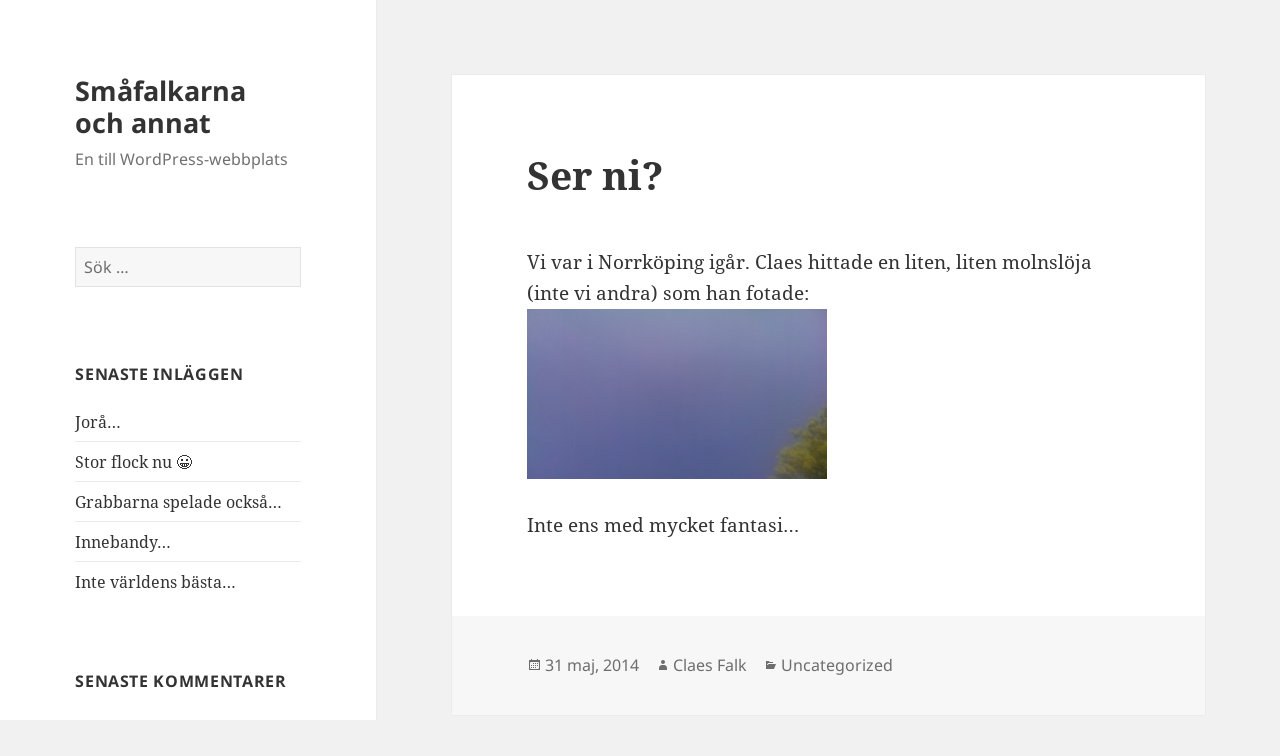

--- FILE ---
content_type: text/html; charset=UTF-8
request_url: https://smafalkarna.seesoo.se/2014/05/31/ser-ni/
body_size: 10871
content:
<!DOCTYPE html>
<html lang="sv-SE" class="no-js">
<head>
	<meta charset="UTF-8">
	<meta name="viewport" content="width=device-width, initial-scale=1.0">
	<link rel="profile" href="https://gmpg.org/xfn/11">
	<link rel="pingback" href="https://smafalkarna.seesoo.se/xmlrpc.php">
	<script>
(function(html){html.className = html.className.replace(/\bno-js\b/,'js')})(document.documentElement);
//# sourceURL=twentyfifteen_javascript_detection
</script>
<title>Ser ni? &#8211; Småfalkarna och annat</title>
<meta name='robots' content='max-image-preview:large' />
<link rel='dns-prefetch' href='//secure.gravatar.com' />
<link rel='dns-prefetch' href='//stats.wp.com' />
<link rel='dns-prefetch' href='//v0.wordpress.com' />
<link rel='preconnect' href='//c0.wp.com' />
<link rel="alternate" type="application/rss+xml" title="Småfalkarna och annat &raquo; Webbflöde" href="https://smafalkarna.seesoo.se/feed/" />
<link rel="alternate" type="application/rss+xml" title="Småfalkarna och annat &raquo; Kommentarsflöde" href="https://smafalkarna.seesoo.se/comments/feed/" />
<link rel="alternate" type="application/rss+xml" title="Småfalkarna och annat &raquo; Kommentarsflöde för Ser ni?" href="https://smafalkarna.seesoo.se/2014/05/31/ser-ni/feed/" />
<link rel="alternate" title="oEmbed (JSON)" type="application/json+oembed" href="https://smafalkarna.seesoo.se/wp-json/oembed/1.0/embed?url=https%3A%2F%2Fsmafalkarna.seesoo.se%2F2014%2F05%2F31%2Fser-ni%2F" />
<link rel="alternate" title="oEmbed (XML)" type="text/xml+oembed" href="https://smafalkarna.seesoo.se/wp-json/oembed/1.0/embed?url=https%3A%2F%2Fsmafalkarna.seesoo.se%2F2014%2F05%2F31%2Fser-ni%2F&#038;format=xml" />
<style id='wp-img-auto-sizes-contain-inline-css'>
img:is([sizes=auto i],[sizes^="auto," i]){contain-intrinsic-size:3000px 1500px}
/*# sourceURL=wp-img-auto-sizes-contain-inline-css */
</style>
<link rel='stylesheet' id='twentyfifteen-jetpack-css' href='https://c0.wp.com/p/jetpack/15.4/modules/theme-tools/compat/twentyfifteen.css' media='all' />
<style id='wp-emoji-styles-inline-css'>

	img.wp-smiley, img.emoji {
		display: inline !important;
		border: none !important;
		box-shadow: none !important;
		height: 1em !important;
		width: 1em !important;
		margin: 0 0.07em !important;
		vertical-align: -0.1em !important;
		background: none !important;
		padding: 0 !important;
	}
/*# sourceURL=wp-emoji-styles-inline-css */
</style>
<style id='wp-block-library-inline-css'>
:root{--wp-block-synced-color:#7a00df;--wp-block-synced-color--rgb:122,0,223;--wp-bound-block-color:var(--wp-block-synced-color);--wp-editor-canvas-background:#ddd;--wp-admin-theme-color:#007cba;--wp-admin-theme-color--rgb:0,124,186;--wp-admin-theme-color-darker-10:#006ba1;--wp-admin-theme-color-darker-10--rgb:0,107,160.5;--wp-admin-theme-color-darker-20:#005a87;--wp-admin-theme-color-darker-20--rgb:0,90,135;--wp-admin-border-width-focus:2px}@media (min-resolution:192dpi){:root{--wp-admin-border-width-focus:1.5px}}.wp-element-button{cursor:pointer}:root .has-very-light-gray-background-color{background-color:#eee}:root .has-very-dark-gray-background-color{background-color:#313131}:root .has-very-light-gray-color{color:#eee}:root .has-very-dark-gray-color{color:#313131}:root .has-vivid-green-cyan-to-vivid-cyan-blue-gradient-background{background:linear-gradient(135deg,#00d084,#0693e3)}:root .has-purple-crush-gradient-background{background:linear-gradient(135deg,#34e2e4,#4721fb 50%,#ab1dfe)}:root .has-hazy-dawn-gradient-background{background:linear-gradient(135deg,#faaca8,#dad0ec)}:root .has-subdued-olive-gradient-background{background:linear-gradient(135deg,#fafae1,#67a671)}:root .has-atomic-cream-gradient-background{background:linear-gradient(135deg,#fdd79a,#004a59)}:root .has-nightshade-gradient-background{background:linear-gradient(135deg,#330968,#31cdcf)}:root .has-midnight-gradient-background{background:linear-gradient(135deg,#020381,#2874fc)}:root{--wp--preset--font-size--normal:16px;--wp--preset--font-size--huge:42px}.has-regular-font-size{font-size:1em}.has-larger-font-size{font-size:2.625em}.has-normal-font-size{font-size:var(--wp--preset--font-size--normal)}.has-huge-font-size{font-size:var(--wp--preset--font-size--huge)}.has-text-align-center{text-align:center}.has-text-align-left{text-align:left}.has-text-align-right{text-align:right}.has-fit-text{white-space:nowrap!important}#end-resizable-editor-section{display:none}.aligncenter{clear:both}.items-justified-left{justify-content:flex-start}.items-justified-center{justify-content:center}.items-justified-right{justify-content:flex-end}.items-justified-space-between{justify-content:space-between}.screen-reader-text{border:0;clip-path:inset(50%);height:1px;margin:-1px;overflow:hidden;padding:0;position:absolute;width:1px;word-wrap:normal!important}.screen-reader-text:focus{background-color:#ddd;clip-path:none;color:#444;display:block;font-size:1em;height:auto;left:5px;line-height:normal;padding:15px 23px 14px;text-decoration:none;top:5px;width:auto;z-index:100000}html :where(.has-border-color){border-style:solid}html :where([style*=border-top-color]){border-top-style:solid}html :where([style*=border-right-color]){border-right-style:solid}html :where([style*=border-bottom-color]){border-bottom-style:solid}html :where([style*=border-left-color]){border-left-style:solid}html :where([style*=border-width]){border-style:solid}html :where([style*=border-top-width]){border-top-style:solid}html :where([style*=border-right-width]){border-right-style:solid}html :where([style*=border-bottom-width]){border-bottom-style:solid}html :where([style*=border-left-width]){border-left-style:solid}html :where(img[class*=wp-image-]){height:auto;max-width:100%}:where(figure){margin:0 0 1em}html :where(.is-position-sticky){--wp-admin--admin-bar--position-offset:var(--wp-admin--admin-bar--height,0px)}@media screen and (max-width:600px){html :where(.is-position-sticky){--wp-admin--admin-bar--position-offset:0px}}

/*# sourceURL=wp-block-library-inline-css */
</style><style id='global-styles-inline-css'>
:root{--wp--preset--aspect-ratio--square: 1;--wp--preset--aspect-ratio--4-3: 4/3;--wp--preset--aspect-ratio--3-4: 3/4;--wp--preset--aspect-ratio--3-2: 3/2;--wp--preset--aspect-ratio--2-3: 2/3;--wp--preset--aspect-ratio--16-9: 16/9;--wp--preset--aspect-ratio--9-16: 9/16;--wp--preset--color--black: #000000;--wp--preset--color--cyan-bluish-gray: #abb8c3;--wp--preset--color--white: #fff;--wp--preset--color--pale-pink: #f78da7;--wp--preset--color--vivid-red: #cf2e2e;--wp--preset--color--luminous-vivid-orange: #ff6900;--wp--preset--color--luminous-vivid-amber: #fcb900;--wp--preset--color--light-green-cyan: #7bdcb5;--wp--preset--color--vivid-green-cyan: #00d084;--wp--preset--color--pale-cyan-blue: #8ed1fc;--wp--preset--color--vivid-cyan-blue: #0693e3;--wp--preset--color--vivid-purple: #9b51e0;--wp--preset--color--dark-gray: #111;--wp--preset--color--light-gray: #f1f1f1;--wp--preset--color--yellow: #f4ca16;--wp--preset--color--dark-brown: #352712;--wp--preset--color--medium-pink: #e53b51;--wp--preset--color--light-pink: #ffe5d1;--wp--preset--color--dark-purple: #2e2256;--wp--preset--color--purple: #674970;--wp--preset--color--blue-gray: #22313f;--wp--preset--color--bright-blue: #55c3dc;--wp--preset--color--light-blue: #e9f2f9;--wp--preset--gradient--vivid-cyan-blue-to-vivid-purple: linear-gradient(135deg,rgb(6,147,227) 0%,rgb(155,81,224) 100%);--wp--preset--gradient--light-green-cyan-to-vivid-green-cyan: linear-gradient(135deg,rgb(122,220,180) 0%,rgb(0,208,130) 100%);--wp--preset--gradient--luminous-vivid-amber-to-luminous-vivid-orange: linear-gradient(135deg,rgb(252,185,0) 0%,rgb(255,105,0) 100%);--wp--preset--gradient--luminous-vivid-orange-to-vivid-red: linear-gradient(135deg,rgb(255,105,0) 0%,rgb(207,46,46) 100%);--wp--preset--gradient--very-light-gray-to-cyan-bluish-gray: linear-gradient(135deg,rgb(238,238,238) 0%,rgb(169,184,195) 100%);--wp--preset--gradient--cool-to-warm-spectrum: linear-gradient(135deg,rgb(74,234,220) 0%,rgb(151,120,209) 20%,rgb(207,42,186) 40%,rgb(238,44,130) 60%,rgb(251,105,98) 80%,rgb(254,248,76) 100%);--wp--preset--gradient--blush-light-purple: linear-gradient(135deg,rgb(255,206,236) 0%,rgb(152,150,240) 100%);--wp--preset--gradient--blush-bordeaux: linear-gradient(135deg,rgb(254,205,165) 0%,rgb(254,45,45) 50%,rgb(107,0,62) 100%);--wp--preset--gradient--luminous-dusk: linear-gradient(135deg,rgb(255,203,112) 0%,rgb(199,81,192) 50%,rgb(65,88,208) 100%);--wp--preset--gradient--pale-ocean: linear-gradient(135deg,rgb(255,245,203) 0%,rgb(182,227,212) 50%,rgb(51,167,181) 100%);--wp--preset--gradient--electric-grass: linear-gradient(135deg,rgb(202,248,128) 0%,rgb(113,206,126) 100%);--wp--preset--gradient--midnight: linear-gradient(135deg,rgb(2,3,129) 0%,rgb(40,116,252) 100%);--wp--preset--gradient--dark-gray-gradient-gradient: linear-gradient(90deg, rgba(17,17,17,1) 0%, rgba(42,42,42,1) 100%);--wp--preset--gradient--light-gray-gradient: linear-gradient(90deg, rgba(241,241,241,1) 0%, rgba(215,215,215,1) 100%);--wp--preset--gradient--white-gradient: linear-gradient(90deg, rgba(255,255,255,1) 0%, rgba(230,230,230,1) 100%);--wp--preset--gradient--yellow-gradient: linear-gradient(90deg, rgba(244,202,22,1) 0%, rgba(205,168,10,1) 100%);--wp--preset--gradient--dark-brown-gradient: linear-gradient(90deg, rgba(53,39,18,1) 0%, rgba(91,67,31,1) 100%);--wp--preset--gradient--medium-pink-gradient: linear-gradient(90deg, rgba(229,59,81,1) 0%, rgba(209,28,51,1) 100%);--wp--preset--gradient--light-pink-gradient: linear-gradient(90deg, rgba(255,229,209,1) 0%, rgba(255,200,158,1) 100%);--wp--preset--gradient--dark-purple-gradient: linear-gradient(90deg, rgba(46,34,86,1) 0%, rgba(66,48,123,1) 100%);--wp--preset--gradient--purple-gradient: linear-gradient(90deg, rgba(103,73,112,1) 0%, rgba(131,93,143,1) 100%);--wp--preset--gradient--blue-gray-gradient: linear-gradient(90deg, rgba(34,49,63,1) 0%, rgba(52,75,96,1) 100%);--wp--preset--gradient--bright-blue-gradient: linear-gradient(90deg, rgba(85,195,220,1) 0%, rgba(43,180,211,1) 100%);--wp--preset--gradient--light-blue-gradient: linear-gradient(90deg, rgba(233,242,249,1) 0%, rgba(193,218,238,1) 100%);--wp--preset--font-size--small: 13px;--wp--preset--font-size--medium: 20px;--wp--preset--font-size--large: 36px;--wp--preset--font-size--x-large: 42px;--wp--preset--spacing--20: 0.44rem;--wp--preset--spacing--30: 0.67rem;--wp--preset--spacing--40: 1rem;--wp--preset--spacing--50: 1.5rem;--wp--preset--spacing--60: 2.25rem;--wp--preset--spacing--70: 3.38rem;--wp--preset--spacing--80: 5.06rem;--wp--preset--shadow--natural: 6px 6px 9px rgba(0, 0, 0, 0.2);--wp--preset--shadow--deep: 12px 12px 50px rgba(0, 0, 0, 0.4);--wp--preset--shadow--sharp: 6px 6px 0px rgba(0, 0, 0, 0.2);--wp--preset--shadow--outlined: 6px 6px 0px -3px rgb(255, 255, 255), 6px 6px rgb(0, 0, 0);--wp--preset--shadow--crisp: 6px 6px 0px rgb(0, 0, 0);}:where(.is-layout-flex){gap: 0.5em;}:where(.is-layout-grid){gap: 0.5em;}body .is-layout-flex{display: flex;}.is-layout-flex{flex-wrap: wrap;align-items: center;}.is-layout-flex > :is(*, div){margin: 0;}body .is-layout-grid{display: grid;}.is-layout-grid > :is(*, div){margin: 0;}:where(.wp-block-columns.is-layout-flex){gap: 2em;}:where(.wp-block-columns.is-layout-grid){gap: 2em;}:where(.wp-block-post-template.is-layout-flex){gap: 1.25em;}:where(.wp-block-post-template.is-layout-grid){gap: 1.25em;}.has-black-color{color: var(--wp--preset--color--black) !important;}.has-cyan-bluish-gray-color{color: var(--wp--preset--color--cyan-bluish-gray) !important;}.has-white-color{color: var(--wp--preset--color--white) !important;}.has-pale-pink-color{color: var(--wp--preset--color--pale-pink) !important;}.has-vivid-red-color{color: var(--wp--preset--color--vivid-red) !important;}.has-luminous-vivid-orange-color{color: var(--wp--preset--color--luminous-vivid-orange) !important;}.has-luminous-vivid-amber-color{color: var(--wp--preset--color--luminous-vivid-amber) !important;}.has-light-green-cyan-color{color: var(--wp--preset--color--light-green-cyan) !important;}.has-vivid-green-cyan-color{color: var(--wp--preset--color--vivid-green-cyan) !important;}.has-pale-cyan-blue-color{color: var(--wp--preset--color--pale-cyan-blue) !important;}.has-vivid-cyan-blue-color{color: var(--wp--preset--color--vivid-cyan-blue) !important;}.has-vivid-purple-color{color: var(--wp--preset--color--vivid-purple) !important;}.has-black-background-color{background-color: var(--wp--preset--color--black) !important;}.has-cyan-bluish-gray-background-color{background-color: var(--wp--preset--color--cyan-bluish-gray) !important;}.has-white-background-color{background-color: var(--wp--preset--color--white) !important;}.has-pale-pink-background-color{background-color: var(--wp--preset--color--pale-pink) !important;}.has-vivid-red-background-color{background-color: var(--wp--preset--color--vivid-red) !important;}.has-luminous-vivid-orange-background-color{background-color: var(--wp--preset--color--luminous-vivid-orange) !important;}.has-luminous-vivid-amber-background-color{background-color: var(--wp--preset--color--luminous-vivid-amber) !important;}.has-light-green-cyan-background-color{background-color: var(--wp--preset--color--light-green-cyan) !important;}.has-vivid-green-cyan-background-color{background-color: var(--wp--preset--color--vivid-green-cyan) !important;}.has-pale-cyan-blue-background-color{background-color: var(--wp--preset--color--pale-cyan-blue) !important;}.has-vivid-cyan-blue-background-color{background-color: var(--wp--preset--color--vivid-cyan-blue) !important;}.has-vivid-purple-background-color{background-color: var(--wp--preset--color--vivid-purple) !important;}.has-black-border-color{border-color: var(--wp--preset--color--black) !important;}.has-cyan-bluish-gray-border-color{border-color: var(--wp--preset--color--cyan-bluish-gray) !important;}.has-white-border-color{border-color: var(--wp--preset--color--white) !important;}.has-pale-pink-border-color{border-color: var(--wp--preset--color--pale-pink) !important;}.has-vivid-red-border-color{border-color: var(--wp--preset--color--vivid-red) !important;}.has-luminous-vivid-orange-border-color{border-color: var(--wp--preset--color--luminous-vivid-orange) !important;}.has-luminous-vivid-amber-border-color{border-color: var(--wp--preset--color--luminous-vivid-amber) !important;}.has-light-green-cyan-border-color{border-color: var(--wp--preset--color--light-green-cyan) !important;}.has-vivid-green-cyan-border-color{border-color: var(--wp--preset--color--vivid-green-cyan) !important;}.has-pale-cyan-blue-border-color{border-color: var(--wp--preset--color--pale-cyan-blue) !important;}.has-vivid-cyan-blue-border-color{border-color: var(--wp--preset--color--vivid-cyan-blue) !important;}.has-vivid-purple-border-color{border-color: var(--wp--preset--color--vivid-purple) !important;}.has-vivid-cyan-blue-to-vivid-purple-gradient-background{background: var(--wp--preset--gradient--vivid-cyan-blue-to-vivid-purple) !important;}.has-light-green-cyan-to-vivid-green-cyan-gradient-background{background: var(--wp--preset--gradient--light-green-cyan-to-vivid-green-cyan) !important;}.has-luminous-vivid-amber-to-luminous-vivid-orange-gradient-background{background: var(--wp--preset--gradient--luminous-vivid-amber-to-luminous-vivid-orange) !important;}.has-luminous-vivid-orange-to-vivid-red-gradient-background{background: var(--wp--preset--gradient--luminous-vivid-orange-to-vivid-red) !important;}.has-very-light-gray-to-cyan-bluish-gray-gradient-background{background: var(--wp--preset--gradient--very-light-gray-to-cyan-bluish-gray) !important;}.has-cool-to-warm-spectrum-gradient-background{background: var(--wp--preset--gradient--cool-to-warm-spectrum) !important;}.has-blush-light-purple-gradient-background{background: var(--wp--preset--gradient--blush-light-purple) !important;}.has-blush-bordeaux-gradient-background{background: var(--wp--preset--gradient--blush-bordeaux) !important;}.has-luminous-dusk-gradient-background{background: var(--wp--preset--gradient--luminous-dusk) !important;}.has-pale-ocean-gradient-background{background: var(--wp--preset--gradient--pale-ocean) !important;}.has-electric-grass-gradient-background{background: var(--wp--preset--gradient--electric-grass) !important;}.has-midnight-gradient-background{background: var(--wp--preset--gradient--midnight) !important;}.has-small-font-size{font-size: var(--wp--preset--font-size--small) !important;}.has-medium-font-size{font-size: var(--wp--preset--font-size--medium) !important;}.has-large-font-size{font-size: var(--wp--preset--font-size--large) !important;}.has-x-large-font-size{font-size: var(--wp--preset--font-size--x-large) !important;}
/*# sourceURL=global-styles-inline-css */
</style>

<style id='classic-theme-styles-inline-css'>
/*! This file is auto-generated */
.wp-block-button__link{color:#fff;background-color:#32373c;border-radius:9999px;box-shadow:none;text-decoration:none;padding:calc(.667em + 2px) calc(1.333em + 2px);font-size:1.125em}.wp-block-file__button{background:#32373c;color:#fff;text-decoration:none}
/*# sourceURL=/wp-includes/css/classic-themes.min.css */
</style>
<link rel='stylesheet' id='twentyfifteen-fonts-css' href='https://smafalkarna.seesoo.se/wp-content/themes/twentyfifteen/assets/fonts/noto-sans-plus-noto-serif-plus-inconsolata.css?ver=20230328' media='all' />
<link rel='stylesheet' id='genericons-css' href='https://c0.wp.com/p/jetpack/15.4/_inc/genericons/genericons/genericons.css' media='all' />
<link rel='stylesheet' id='twentyfifteen-style-css' href='https://smafalkarna.seesoo.se/wp-content/themes/twentyfifteen/style.css?ver=20251202' media='all' />
<link rel='stylesheet' id='twentyfifteen-block-style-css' href='https://smafalkarna.seesoo.se/wp-content/themes/twentyfifteen/css/blocks.css?ver=20240715' media='all' />
<script src="https://c0.wp.com/c/6.9/wp-includes/js/jquery/jquery.min.js" id="jquery-core-js"></script>
<script src="https://c0.wp.com/c/6.9/wp-includes/js/jquery/jquery-migrate.min.js" id="jquery-migrate-js"></script>
<script id="twentyfifteen-script-js-extra">
var screenReaderText = {"expand":"\u003Cspan class=\"screen-reader-text\"\u003Eexpandera undermeny\u003C/span\u003E","collapse":"\u003Cspan class=\"screen-reader-text\"\u003Eminimera undermeny\u003C/span\u003E"};
//# sourceURL=twentyfifteen-script-js-extra
</script>
<script src="https://smafalkarna.seesoo.se/wp-content/themes/twentyfifteen/js/functions.js?ver=20250729" id="twentyfifteen-script-js" defer data-wp-strategy="defer"></script>
<link rel="https://api.w.org/" href="https://smafalkarna.seesoo.se/wp-json/" /><link rel="alternate" title="JSON" type="application/json" href="https://smafalkarna.seesoo.se/wp-json/wp/v2/posts/1750" /><link rel="EditURI" type="application/rsd+xml" title="RSD" href="https://smafalkarna.seesoo.se/xmlrpc.php?rsd" />
<meta name="generator" content="WordPress 6.9" />
<link rel="canonical" href="https://smafalkarna.seesoo.se/2014/05/31/ser-ni/" />
<link rel='shortlink' href='https://wp.me/p9tbIy-se' />
<style>[class*=" icon-oc-"],[class^=icon-oc-]{speak:none;font-style:normal;font-weight:400;font-variant:normal;text-transform:none;line-height:1;-webkit-font-smoothing:antialiased;-moz-osx-font-smoothing:grayscale}.icon-oc-one-com-white-32px-fill:before{content:"901"}.icon-oc-one-com:before{content:"900"}#one-com-icon,.toplevel_page_onecom-wp .wp-menu-image{speak:none;display:flex;align-items:center;justify-content:center;text-transform:none;line-height:1;-webkit-font-smoothing:antialiased;-moz-osx-font-smoothing:grayscale}.onecom-wp-admin-bar-item>a,.toplevel_page_onecom-wp>.wp-menu-name{font-size:16px;font-weight:400;line-height:1}.toplevel_page_onecom-wp>.wp-menu-name img{width:69px;height:9px;}.wp-submenu-wrap.wp-submenu>.wp-submenu-head>img{width:88px;height:auto}.onecom-wp-admin-bar-item>a img{height:7px!important}.onecom-wp-admin-bar-item>a img,.toplevel_page_onecom-wp>.wp-menu-name img{opacity:.8}.onecom-wp-admin-bar-item.hover>a img,.toplevel_page_onecom-wp.wp-has-current-submenu>.wp-menu-name img,li.opensub>a.toplevel_page_onecom-wp>.wp-menu-name img{opacity:1}#one-com-icon:before,.onecom-wp-admin-bar-item>a:before,.toplevel_page_onecom-wp>.wp-menu-image:before{content:'';position:static!important;background-color:rgba(240,245,250,.4);border-radius:102px;width:18px;height:18px;padding:0!important}.onecom-wp-admin-bar-item>a:before{width:14px;height:14px}.onecom-wp-admin-bar-item.hover>a:before,.toplevel_page_onecom-wp.opensub>a>.wp-menu-image:before,.toplevel_page_onecom-wp.wp-has-current-submenu>.wp-menu-image:before{background-color:#76b82a}.onecom-wp-admin-bar-item>a{display:inline-flex!important;align-items:center;justify-content:center}#one-com-logo-wrapper{font-size:4em}#one-com-icon{vertical-align:middle}.imagify-welcome{display:none !important;}</style>	<style>img#wpstats{display:none}</style>
		<style>.recentcomments a{display:inline !important;padding:0 !important;margin:0 !important;}</style>
<!-- Jetpack Open Graph Tags -->
<meta property="og:type" content="article" />
<meta property="og:title" content="Ser ni?" />
<meta property="og:url" content="https://smafalkarna.seesoo.se/2014/05/31/ser-ni/" />
<meta property="og:description" content="Vi var i Norrköping igår. Claes hittade en liten, liten molnslöja (inte vi andra) som han fotade: Inte ens med mycket fantasi&#8230;" />
<meta property="article:published_time" content="2014-05-31T11:01:11+00:00" />
<meta property="article:modified_time" content="2014-05-31T11:01:11+00:00" />
<meta property="og:site_name" content="Småfalkarna och annat" />
<meta property="og:image" content="http://smafalkarna.files.wordpress.com/2014/05/img-2014-05-29-15-19-30.jpg" />
<meta property="og:image:secure_url" content="https://smafalkarna.files.wordpress.com/2014/05/img-2014-05-29-15-19-30.jpg" />
<meta property="og:image:width" content="300" />
<meta property="og:image:height" content="169" />
<meta property="og:image:alt" content="IMG 2014-05-29 15.19.30" />
<meta property="og:locale" content="sv_SE" />
<meta name="twitter:text:title" content="Ser ni?" />
<meta name="twitter:image" content="http://smafalkarna.files.wordpress.com/2014/05/img-2014-05-29-15-19-30.jpg?w=640" />
<meta name="twitter:image:alt" content="IMG 2014-05-29 15.19.30" />
<meta name="twitter:card" content="summary_large_image" />

<!-- End Jetpack Open Graph Tags -->
<link rel="icon" href="https://smafalkarna.seesoo.se/wp-content/uploads/2015/11/cropped-img_2465-32x32.jpg" sizes="32x32" />
<link rel="icon" href="https://smafalkarna.seesoo.se/wp-content/uploads/2015/11/cropped-img_2465-192x192.jpg" sizes="192x192" />
<link rel="apple-touch-icon" href="https://smafalkarna.seesoo.se/wp-content/uploads/2015/11/cropped-img_2465-180x180.jpg" />
<meta name="msapplication-TileImage" content="https://smafalkarna.seesoo.se/wp-content/uploads/2015/11/cropped-img_2465-270x270.jpg" />
</head>

<body class="wp-singular post-template-default single single-post postid-1750 single-format-standard wp-embed-responsive wp-theme-twentyfifteen">
<div id="page" class="hfeed site">
	<a class="skip-link screen-reader-text" href="#content">
		Hoppa till innehåll	</a>

	<div id="sidebar" class="sidebar">
		<header id="masthead" class="site-header">
			<div class="site-branding">
									<p class="site-title"><a href="https://smafalkarna.seesoo.se/" rel="home" >Småfalkarna och annat</a></p>
										<p class="site-description">En till WordPress-webbplats</p>
				
				<button class="secondary-toggle">Meny och widgets</button>
			</div><!-- .site-branding -->
		</header><!-- .site-header -->

			<div id="secondary" class="secondary">

		
		
					<div id="widget-area" class="widget-area" role="complementary">
				<aside id="search-2" class="widget widget_search"><form role="search" method="get" class="search-form" action="https://smafalkarna.seesoo.se/">
				<label>
					<span class="screen-reader-text">Sök efter:</span>
					<input type="search" class="search-field" placeholder="Sök …" value="" name="s" />
				</label>
				<input type="submit" class="search-submit screen-reader-text" value="Sök" />
			</form></aside>
		<aside id="recent-posts-2" class="widget widget_recent_entries">
		<h2 class="widget-title">Senaste inläggen</h2><nav aria-label="Senaste inläggen">
		<ul>
											<li>
					<a href="https://smafalkarna.seesoo.se/2026/01/14/jora/">Jorå…</a>
									</li>
											<li>
					<a href="https://smafalkarna.seesoo.se/2026/01/09/stor-flock-nu-%f0%9f%98%80/">Stor flock nu 😀</a>
									</li>
											<li>
					<a href="https://smafalkarna.seesoo.se/2026/01/09/grabbarna-spelade-ocksa/">Grabbarna spelade också…</a>
									</li>
											<li>
					<a href="https://smafalkarna.seesoo.se/2026/01/09/innebandy-10/">Innebandy…</a>
									</li>
											<li>
					<a href="https://smafalkarna.seesoo.se/2026/01/05/inte-varldens-basta/">Inte världens bästa…</a>
									</li>
					</ul>

		</nav></aside><aside id="recent-comments-2" class="widget widget_recent_comments"><h2 class="widget-title">Senaste kommentarer</h2><nav aria-label="Senaste kommentarer"><ul id="recentcomments"><li class="recentcomments"><span class="comment-author-link">Jaana Falk</span> om <a href="https://smafalkarna.seesoo.se/2025/05/30/hmmm-9/#comment-46764">Hmmm</a></li><li class="recentcomments"><span class="comment-author-link">Linda Jarnulf</span> om <a href="https://smafalkarna.seesoo.se/2025/05/30/hmmm-9/#comment-46751">Hmmm</a></li><li class="recentcomments"><span class="comment-author-link">Monika Moberg-Falk</span> om <a href="https://smafalkarna.seesoo.se/2025/05/28/jakttraningskurs/#comment-46749">Jaktträningskurs</a></li><li class="recentcomments"><span class="comment-author-link">Monika Moberg-Falk</span> om <a href="https://smafalkarna.seesoo.se/2025/05/25/snart-ar-det-dags/#comment-46746">Snart är det dags!</a></li><li class="recentcomments"><span class="comment-author-link">Linda Jarnulf</span> om <a href="https://smafalkarna.seesoo.se/2025/05/02/etablerad-i-a-laget/#comment-46720">Etablerad i A-laget….</a></li></ul></nav></aside><aside id="archives-2" class="widget widget_archive"><h2 class="widget-title">Arkiv</h2><nav aria-label="Arkiv">
			<ul>
					<li><a href='https://smafalkarna.seesoo.se/2026/01/'>januari 2026</a></li>
	<li><a href='https://smafalkarna.seesoo.se/2025/12/'>december 2025</a></li>
	<li><a href='https://smafalkarna.seesoo.se/2025/11/'>november 2025</a></li>
	<li><a href='https://smafalkarna.seesoo.se/2025/10/'>oktober 2025</a></li>
	<li><a href='https://smafalkarna.seesoo.se/2025/09/'>september 2025</a></li>
	<li><a href='https://smafalkarna.seesoo.se/2025/08/'>augusti 2025</a></li>
	<li><a href='https://smafalkarna.seesoo.se/2025/07/'>juli 2025</a></li>
	<li><a href='https://smafalkarna.seesoo.se/2025/06/'>juni 2025</a></li>
	<li><a href='https://smafalkarna.seesoo.se/2025/05/'>maj 2025</a></li>
	<li><a href='https://smafalkarna.seesoo.se/2025/04/'>april 2025</a></li>
	<li><a href='https://smafalkarna.seesoo.se/2025/03/'>mars 2025</a></li>
	<li><a href='https://smafalkarna.seesoo.se/2025/02/'>februari 2025</a></li>
	<li><a href='https://smafalkarna.seesoo.se/2025/01/'>januari 2025</a></li>
	<li><a href='https://smafalkarna.seesoo.se/2024/12/'>december 2024</a></li>
	<li><a href='https://smafalkarna.seesoo.se/2024/11/'>november 2024</a></li>
	<li><a href='https://smafalkarna.seesoo.se/2024/10/'>oktober 2024</a></li>
	<li><a href='https://smafalkarna.seesoo.se/2024/09/'>september 2024</a></li>
	<li><a href='https://smafalkarna.seesoo.se/2024/08/'>augusti 2024</a></li>
	<li><a href='https://smafalkarna.seesoo.se/2024/07/'>juli 2024</a></li>
	<li><a href='https://smafalkarna.seesoo.se/2024/06/'>juni 2024</a></li>
	<li><a href='https://smafalkarna.seesoo.se/2024/05/'>maj 2024</a></li>
	<li><a href='https://smafalkarna.seesoo.se/2024/04/'>april 2024</a></li>
	<li><a href='https://smafalkarna.seesoo.se/2024/03/'>mars 2024</a></li>
	<li><a href='https://smafalkarna.seesoo.se/2024/02/'>februari 2024</a></li>
	<li><a href='https://smafalkarna.seesoo.se/2024/01/'>januari 2024</a></li>
	<li><a href='https://smafalkarna.seesoo.se/2023/12/'>december 2023</a></li>
	<li><a href='https://smafalkarna.seesoo.se/2023/11/'>november 2023</a></li>
	<li><a href='https://smafalkarna.seesoo.se/2023/10/'>oktober 2023</a></li>
	<li><a href='https://smafalkarna.seesoo.se/2023/09/'>september 2023</a></li>
	<li><a href='https://smafalkarna.seesoo.se/2023/08/'>augusti 2023</a></li>
	<li><a href='https://smafalkarna.seesoo.se/2023/07/'>juli 2023</a></li>
	<li><a href='https://smafalkarna.seesoo.se/2023/06/'>juni 2023</a></li>
	<li><a href='https://smafalkarna.seesoo.se/2023/05/'>maj 2023</a></li>
	<li><a href='https://smafalkarna.seesoo.se/2023/04/'>april 2023</a></li>
	<li><a href='https://smafalkarna.seesoo.se/2023/03/'>mars 2023</a></li>
	<li><a href='https://smafalkarna.seesoo.se/2023/02/'>februari 2023</a></li>
	<li><a href='https://smafalkarna.seesoo.se/2023/01/'>januari 2023</a></li>
	<li><a href='https://smafalkarna.seesoo.se/2022/12/'>december 2022</a></li>
	<li><a href='https://smafalkarna.seesoo.se/2022/11/'>november 2022</a></li>
	<li><a href='https://smafalkarna.seesoo.se/2022/10/'>oktober 2022</a></li>
	<li><a href='https://smafalkarna.seesoo.se/2022/09/'>september 2022</a></li>
	<li><a href='https://smafalkarna.seesoo.se/2022/08/'>augusti 2022</a></li>
	<li><a href='https://smafalkarna.seesoo.se/2022/07/'>juli 2022</a></li>
	<li><a href='https://smafalkarna.seesoo.se/2022/06/'>juni 2022</a></li>
	<li><a href='https://smafalkarna.seesoo.se/2022/05/'>maj 2022</a></li>
	<li><a href='https://smafalkarna.seesoo.se/2022/04/'>april 2022</a></li>
	<li><a href='https://smafalkarna.seesoo.se/2022/03/'>mars 2022</a></li>
	<li><a href='https://smafalkarna.seesoo.se/2022/02/'>februari 2022</a></li>
	<li><a href='https://smafalkarna.seesoo.se/2021/11/'>november 2021</a></li>
	<li><a href='https://smafalkarna.seesoo.se/2021/10/'>oktober 2021</a></li>
	<li><a href='https://smafalkarna.seesoo.se/2021/09/'>september 2021</a></li>
	<li><a href='https://smafalkarna.seesoo.se/2021/08/'>augusti 2021</a></li>
	<li><a href='https://smafalkarna.seesoo.se/2021/07/'>juli 2021</a></li>
	<li><a href='https://smafalkarna.seesoo.se/2021/06/'>juni 2021</a></li>
	<li><a href='https://smafalkarna.seesoo.se/2021/05/'>maj 2021</a></li>
	<li><a href='https://smafalkarna.seesoo.se/2021/04/'>april 2021</a></li>
	<li><a href='https://smafalkarna.seesoo.se/2021/03/'>mars 2021</a></li>
	<li><a href='https://smafalkarna.seesoo.se/2021/02/'>februari 2021</a></li>
	<li><a href='https://smafalkarna.seesoo.se/2021/01/'>januari 2021</a></li>
	<li><a href='https://smafalkarna.seesoo.se/2020/12/'>december 2020</a></li>
	<li><a href='https://smafalkarna.seesoo.se/2020/11/'>november 2020</a></li>
	<li><a href='https://smafalkarna.seesoo.se/2020/10/'>oktober 2020</a></li>
	<li><a href='https://smafalkarna.seesoo.se/2020/09/'>september 2020</a></li>
	<li><a href='https://smafalkarna.seesoo.se/2020/08/'>augusti 2020</a></li>
	<li><a href='https://smafalkarna.seesoo.se/2020/07/'>juli 2020</a></li>
	<li><a href='https://smafalkarna.seesoo.se/2020/06/'>juni 2020</a></li>
	<li><a href='https://smafalkarna.seesoo.se/2020/05/'>maj 2020</a></li>
	<li><a href='https://smafalkarna.seesoo.se/2020/04/'>april 2020</a></li>
	<li><a href='https://smafalkarna.seesoo.se/2020/03/'>mars 2020</a></li>
	<li><a href='https://smafalkarna.seesoo.se/2020/02/'>februari 2020</a></li>
	<li><a href='https://smafalkarna.seesoo.se/2020/01/'>januari 2020</a></li>
	<li><a href='https://smafalkarna.seesoo.se/2019/12/'>december 2019</a></li>
	<li><a href='https://smafalkarna.seesoo.se/2019/11/'>november 2019</a></li>
	<li><a href='https://smafalkarna.seesoo.se/2019/10/'>oktober 2019</a></li>
	<li><a href='https://smafalkarna.seesoo.se/2019/09/'>september 2019</a></li>
	<li><a href='https://smafalkarna.seesoo.se/2019/08/'>augusti 2019</a></li>
	<li><a href='https://smafalkarna.seesoo.se/2019/07/'>juli 2019</a></li>
	<li><a href='https://smafalkarna.seesoo.se/2019/06/'>juni 2019</a></li>
	<li><a href='https://smafalkarna.seesoo.se/2019/05/'>maj 2019</a></li>
	<li><a href='https://smafalkarna.seesoo.se/2019/04/'>april 2019</a></li>
	<li><a href='https://smafalkarna.seesoo.se/2019/03/'>mars 2019</a></li>
	<li><a href='https://smafalkarna.seesoo.se/2019/02/'>februari 2019</a></li>
	<li><a href='https://smafalkarna.seesoo.se/2019/01/'>januari 2019</a></li>
	<li><a href='https://smafalkarna.seesoo.se/2018/12/'>december 2018</a></li>
	<li><a href='https://smafalkarna.seesoo.se/2018/11/'>november 2018</a></li>
	<li><a href='https://smafalkarna.seesoo.se/2018/10/'>oktober 2018</a></li>
	<li><a href='https://smafalkarna.seesoo.se/2018/09/'>september 2018</a></li>
	<li><a href='https://smafalkarna.seesoo.se/2018/08/'>augusti 2018</a></li>
	<li><a href='https://smafalkarna.seesoo.se/2018/07/'>juli 2018</a></li>
	<li><a href='https://smafalkarna.seesoo.se/2018/06/'>juni 2018</a></li>
	<li><a href='https://smafalkarna.seesoo.se/2018/05/'>maj 2018</a></li>
	<li><a href='https://smafalkarna.seesoo.se/2018/04/'>april 2018</a></li>
	<li><a href='https://smafalkarna.seesoo.se/2018/03/'>mars 2018</a></li>
	<li><a href='https://smafalkarna.seesoo.se/2018/02/'>februari 2018</a></li>
	<li><a href='https://smafalkarna.seesoo.se/2018/01/'>januari 2018</a></li>
	<li><a href='https://smafalkarna.seesoo.se/2017/12/'>december 2017</a></li>
	<li><a href='https://smafalkarna.seesoo.se/2017/11/'>november 2017</a></li>
	<li><a href='https://smafalkarna.seesoo.se/2017/10/'>oktober 2017</a></li>
	<li><a href='https://smafalkarna.seesoo.se/2017/09/'>september 2017</a></li>
	<li><a href='https://smafalkarna.seesoo.se/2017/08/'>augusti 2017</a></li>
	<li><a href='https://smafalkarna.seesoo.se/2017/07/'>juli 2017</a></li>
	<li><a href='https://smafalkarna.seesoo.se/2017/06/'>juni 2017</a></li>
	<li><a href='https://smafalkarna.seesoo.se/2017/05/'>maj 2017</a></li>
	<li><a href='https://smafalkarna.seesoo.se/2017/04/'>april 2017</a></li>
	<li><a href='https://smafalkarna.seesoo.se/2017/03/'>mars 2017</a></li>
	<li><a href='https://smafalkarna.seesoo.se/2017/02/'>februari 2017</a></li>
	<li><a href='https://smafalkarna.seesoo.se/2017/01/'>januari 2017</a></li>
	<li><a href='https://smafalkarna.seesoo.se/2016/12/'>december 2016</a></li>
	<li><a href='https://smafalkarna.seesoo.se/2016/11/'>november 2016</a></li>
	<li><a href='https://smafalkarna.seesoo.se/2016/10/'>oktober 2016</a></li>
	<li><a href='https://smafalkarna.seesoo.se/2016/09/'>september 2016</a></li>
	<li><a href='https://smafalkarna.seesoo.se/2016/08/'>augusti 2016</a></li>
	<li><a href='https://smafalkarna.seesoo.se/2016/07/'>juli 2016</a></li>
	<li><a href='https://smafalkarna.seesoo.se/2016/06/'>juni 2016</a></li>
	<li><a href='https://smafalkarna.seesoo.se/2016/05/'>maj 2016</a></li>
	<li><a href='https://smafalkarna.seesoo.se/2016/04/'>april 2016</a></li>
	<li><a href='https://smafalkarna.seesoo.se/2016/03/'>mars 2016</a></li>
	<li><a href='https://smafalkarna.seesoo.se/2016/02/'>februari 2016</a></li>
	<li><a href='https://smafalkarna.seesoo.se/2016/01/'>januari 2016</a></li>
	<li><a href='https://smafalkarna.seesoo.se/2015/12/'>december 2015</a></li>
	<li><a href='https://smafalkarna.seesoo.se/2015/11/'>november 2015</a></li>
	<li><a href='https://smafalkarna.seesoo.se/2015/10/'>oktober 2015</a></li>
	<li><a href='https://smafalkarna.seesoo.se/2015/09/'>september 2015</a></li>
	<li><a href='https://smafalkarna.seesoo.se/2015/08/'>augusti 2015</a></li>
	<li><a href='https://smafalkarna.seesoo.se/2015/07/'>juli 2015</a></li>
	<li><a href='https://smafalkarna.seesoo.se/2015/06/'>juni 2015</a></li>
	<li><a href='https://smafalkarna.seesoo.se/2015/05/'>maj 2015</a></li>
	<li><a href='https://smafalkarna.seesoo.se/2015/04/'>april 2015</a></li>
	<li><a href='https://smafalkarna.seesoo.se/2015/03/'>mars 2015</a></li>
	<li><a href='https://smafalkarna.seesoo.se/2015/02/'>februari 2015</a></li>
	<li><a href='https://smafalkarna.seesoo.se/2015/01/'>januari 2015</a></li>
	<li><a href='https://smafalkarna.seesoo.se/2014/12/'>december 2014</a></li>
	<li><a href='https://smafalkarna.seesoo.se/2014/11/'>november 2014</a></li>
	<li><a href='https://smafalkarna.seesoo.se/2014/10/'>oktober 2014</a></li>
	<li><a href='https://smafalkarna.seesoo.se/2014/09/'>september 2014</a></li>
	<li><a href='https://smafalkarna.seesoo.se/2014/08/'>augusti 2014</a></li>
	<li><a href='https://smafalkarna.seesoo.se/2014/07/'>juli 2014</a></li>
	<li><a href='https://smafalkarna.seesoo.se/2014/06/'>juni 2014</a></li>
	<li><a href='https://smafalkarna.seesoo.se/2014/05/'>maj 2014</a></li>
	<li><a href='https://smafalkarna.seesoo.se/2014/04/'>april 2014</a></li>
	<li><a href='https://smafalkarna.seesoo.se/2014/03/'>mars 2014</a></li>
	<li><a href='https://smafalkarna.seesoo.se/2014/02/'>februari 2014</a></li>
	<li><a href='https://smafalkarna.seesoo.se/2014/01/'>januari 2014</a></li>
	<li><a href='https://smafalkarna.seesoo.se/2013/12/'>december 2013</a></li>
	<li><a href='https://smafalkarna.seesoo.se/2013/11/'>november 2013</a></li>
	<li><a href='https://smafalkarna.seesoo.se/2013/10/'>oktober 2013</a></li>
	<li><a href='https://smafalkarna.seesoo.se/2013/09/'>september 2013</a></li>
	<li><a href='https://smafalkarna.seesoo.se/2013/08/'>augusti 2013</a></li>
	<li><a href='https://smafalkarna.seesoo.se/2013/07/'>juli 2013</a></li>
	<li><a href='https://smafalkarna.seesoo.se/2013/06/'>juni 2013</a></li>
	<li><a href='https://smafalkarna.seesoo.se/2013/05/'>maj 2013</a></li>
	<li><a href='https://smafalkarna.seesoo.se/2013/04/'>april 2013</a></li>
	<li><a href='https://smafalkarna.seesoo.se/2013/03/'>mars 2013</a></li>
	<li><a href='https://smafalkarna.seesoo.se/2013/02/'>februari 2013</a></li>
	<li><a href='https://smafalkarna.seesoo.se/2013/01/'>januari 2013</a></li>
	<li><a href='https://smafalkarna.seesoo.se/2012/12/'>december 2012</a></li>
	<li><a href='https://smafalkarna.seesoo.se/2012/11/'>november 2012</a></li>
			</ul>

			</nav></aside><aside id="categories-2" class="widget widget_categories"><h2 class="widget-title">Kategorier</h2><nav aria-label="Kategorier">
			<ul>
					<li class="cat-item cat-item-1"><a href="https://smafalkarna.seesoo.se/category/okategoriserade/">Okategoriserade</a>
</li>
	<li class="cat-item cat-item-2"><a href="https://smafalkarna.seesoo.se/category/uncategorized/">Uncategorized</a>
</li>
			</ul>

			</nav></aside><aside id="meta-2" class="widget widget_meta"><h2 class="widget-title">Meta</h2><nav aria-label="Meta">
		<ul>
						<li><a href="https://smafalkarna.seesoo.se/wp-login.php">Logga in</a></li>
			<li><a href="https://smafalkarna.seesoo.se/feed/">Flöde för inlägg</a></li>
			<li><a href="https://smafalkarna.seesoo.se/comments/feed/">Flöde för kommentarer</a></li>

			<li><a href="https://sv.wordpress.org/">WordPress.org</a></li>
		</ul>

		</nav></aside>			</div><!-- .widget-area -->
		
	</div><!-- .secondary -->

	</div><!-- .sidebar -->

	<div id="content" class="site-content">

	<div id="primary" class="content-area">
		<main id="main" class="site-main">

		
<article id="post-1750" class="post-1750 post type-post status-publish format-standard hentry category-uncategorized">
	
	<header class="entry-header">
		<h1 class="entry-title">Ser ni?</h1>	</header><!-- .entry-header -->

	<div class="entry-content">
		<p>Vi var i Norrköping igår. Claes hittade en liten, liten molnslöja (inte vi andra) som han fotade:<br />
<a href="https://smafalkarna.files.wordpress.com/2014/05/img-2014-05-29-15-19-30.jpg"><img fetchpriority="high" decoding="async" src="http://smafalkarna.files.wordpress.com/2014/05/img-2014-05-29-15-19-30.jpg?w=300" alt="IMG 2014-05-29 15.19.30" width="300" height="169" class="alignnone size-medium wp-image-1751" srcset="https://smafalkarna.seesoo.se/wp-content/uploads/2014/05/img-2014-05-29-15-19-30.jpg 2688w, https://smafalkarna.seesoo.se/wp-content/uploads/2014/05/img-2014-05-29-15-19-30-300x170.jpg 300w, https://smafalkarna.seesoo.se/wp-content/uploads/2014/05/img-2014-05-29-15-19-30-768x434.jpg 768w, https://smafalkarna.seesoo.se/wp-content/uploads/2014/05/img-2014-05-29-15-19-30-1024x579.jpg 1024w, https://smafalkarna.seesoo.se/wp-content/uploads/2014/05/img-2014-05-29-15-19-30-1200x679.jpg 1200w" sizes="(max-width: 300px) 100vw, 300px" /></a><br />
Inte ens med mycket fantasi&#8230;</p>
	</div><!-- .entry-content -->

	
	<footer class="entry-footer">
		<span class="posted-on"><span class="screen-reader-text">Postat </span><a href="https://smafalkarna.seesoo.se/2014/05/31/ser-ni/" rel="bookmark"><time class="entry-date published updated" datetime="2014-05-31T13:01:11+02:00">31 maj, 2014</time></a></span><span class="byline"><span class="screen-reader-text">Författare </span><span class="author vcard"><a class="url fn n" href="https://smafalkarna.seesoo.se/author/seesoo/">Claes Falk</a></span></span><span class="cat-links"><span class="screen-reader-text">Kategorier </span><a href="https://smafalkarna.seesoo.se/category/uncategorized/" rel="category tag">Uncategorized</a></span>			</footer><!-- .entry-footer -->

</article><!-- #post-1750 -->

<div id="comments" class="comments-area">

	
	
		<div id="respond" class="comment-respond">
		<h3 id="reply-title" class="comment-reply-title">Lämna ett svar <small><a rel="nofollow" id="cancel-comment-reply-link" href="/2014/05/31/ser-ni/#respond" style="display:none;">Avbryt svar</a></small></h3><form action="https://smafalkarna.seesoo.se/wp-comments-post.php" method="post" id="commentform" class="comment-form"><p class="comment-notes"><span id="email-notes">Din e-postadress kommer inte publiceras.</span> <span class="required-field-message">Obligatoriska fält är märkta <span class="required">*</span></span></p><p class="comment-form-comment"><label for="comment">Kommentar <span class="required">*</span></label> <textarea id="comment" name="comment" cols="45" rows="8" maxlength="65525" required></textarea></p><p class="comment-form-author"><label for="author">Namn <span class="required">*</span></label> <input id="author" name="author" type="text" value="" size="30" maxlength="245" autocomplete="name" required /></p>
<p class="comment-form-email"><label for="email">E-postadress <span class="required">*</span></label> <input id="email" name="email" type="email" value="" size="30" maxlength="100" aria-describedby="email-notes" autocomplete="email" required /></p>
<p class="comment-form-url"><label for="url">Webbplats</label> <input id="url" name="url" type="url" value="" size="30" maxlength="200" autocomplete="url" /></p>
<p class="comment-subscription-form"><input type="checkbox" name="subscribe_comments" id="subscribe_comments" value="subscribe" style="width: auto; -moz-appearance: checkbox; -webkit-appearance: checkbox;" /> <label class="subscribe-label" id="subscribe-label" for="subscribe_comments">Meddela mig om nya kommentarer via e-post.</label></p><p class="comment-subscription-form"><input type="checkbox" name="subscribe_blog" id="subscribe_blog" value="subscribe" style="width: auto; -moz-appearance: checkbox; -webkit-appearance: checkbox;" /> <label class="subscribe-label" id="subscribe-blog-label" for="subscribe_blog">Meddela mig om nya inlägg via e-post.</label></p><p class="form-submit"><input name="submit" type="submit" id="submit" class="submit" value="Publicera kommentar" /> <input type='hidden' name='comment_post_ID' value='1750' id='comment_post_ID' />
<input type='hidden' name='comment_parent' id='comment_parent' value='0' />
</p><p style="display: none;"><input type="hidden" id="akismet_comment_nonce" name="akismet_comment_nonce" value="36285efd4d" /></p><p style="display: none !important;" class="akismet-fields-container" data-prefix="ak_"><label>&#916;<textarea name="ak_hp_textarea" cols="45" rows="8" maxlength="100"></textarea></label><input type="hidden" id="ak_js_1" name="ak_js" value="142"/><script>document.getElementById( "ak_js_1" ).setAttribute( "value", ( new Date() ).getTime() );</script></p></form>	</div><!-- #respond -->
	
</div><!-- .comments-area -->

	<nav class="navigation post-navigation" aria-label="Inlägg">
		<h2 class="screen-reader-text">Inläggsnavigering</h2>
		<div class="nav-links"><div class="nav-previous"><a href="https://smafalkarna.seesoo.se/2014/05/31/klockan-2140/" rel="prev"><span class="meta-nav" aria-hidden="true">Föregående</span> <span class="screen-reader-text">Föregående inlägg:</span> <span class="post-title">Klockan 21:40</span></a></div><div class="nav-next"><a href="https://smafalkarna.seesoo.se/2014/06/04/gungan-med-stort-g/" rel="next"><span class="meta-nav" aria-hidden="true">Nästa</span> <span class="screen-reader-text">Nästa inlägg:</span> <span class="post-title">Gungan med stort G</span></a></div></div>
	</nav>
		</main><!-- .site-main -->
	</div><!-- .content-area -->


	</div><!-- .site-content -->

	<footer id="colophon" class="site-footer">
		<div class="site-info">
									<a href="https://wordpress.org/" class="imprint">
				Drivs med WordPress			</a>
		</div><!-- .site-info -->
	</footer><!-- .site-footer -->

</div><!-- .site -->

<script type="speculationrules">
{"prefetch":[{"source":"document","where":{"and":[{"href_matches":"/*"},{"not":{"href_matches":["/wp-*.php","/wp-admin/*","/wp-content/uploads/*","/wp-content/*","/wp-content/plugins/*","/wp-content/themes/twentyfifteen/*","/*\\?(.+)"]}},{"not":{"selector_matches":"a[rel~=\"nofollow\"]"}},{"not":{"selector_matches":".no-prefetch, .no-prefetch a"}}]},"eagerness":"conservative"}]}
</script>

<script src="https://c0.wp.com/c/6.9/wp-includes/js/comment-reply.min.js" id="comment-reply-js" async data-wp-strategy="async" fetchpriority="low"></script>
<script id="jetpack-stats-js-before">
_stq = window._stq || [];
_stq.push([ "view", {"v":"ext","blog":"139943582","post":"1750","tz":"1","srv":"smafalkarna.seesoo.se","j":"1:15.4"} ]);
_stq.push([ "clickTrackerInit", "139943582", "1750" ]);
//# sourceURL=jetpack-stats-js-before
</script>
<script src="https://stats.wp.com/e-202603.js" id="jetpack-stats-js" defer data-wp-strategy="defer"></script>
<script defer src="https://smafalkarna.seesoo.se/wp-content/plugins/akismet/_inc/akismet-frontend.js?ver=1763020285" id="akismet-frontend-js"></script>
<script id="wp-emoji-settings" type="application/json">
{"baseUrl":"https://s.w.org/images/core/emoji/17.0.2/72x72/","ext":".png","svgUrl":"https://s.w.org/images/core/emoji/17.0.2/svg/","svgExt":".svg","source":{"concatemoji":"https://smafalkarna.seesoo.se/wp-includes/js/wp-emoji-release.min.js?ver=6.9"}}
</script>
<script type="module">
/*! This file is auto-generated */
const a=JSON.parse(document.getElementById("wp-emoji-settings").textContent),o=(window._wpemojiSettings=a,"wpEmojiSettingsSupports"),s=["flag","emoji"];function i(e){try{var t={supportTests:e,timestamp:(new Date).valueOf()};sessionStorage.setItem(o,JSON.stringify(t))}catch(e){}}function c(e,t,n){e.clearRect(0,0,e.canvas.width,e.canvas.height),e.fillText(t,0,0);t=new Uint32Array(e.getImageData(0,0,e.canvas.width,e.canvas.height).data);e.clearRect(0,0,e.canvas.width,e.canvas.height),e.fillText(n,0,0);const a=new Uint32Array(e.getImageData(0,0,e.canvas.width,e.canvas.height).data);return t.every((e,t)=>e===a[t])}function p(e,t){e.clearRect(0,0,e.canvas.width,e.canvas.height),e.fillText(t,0,0);var n=e.getImageData(16,16,1,1);for(let e=0;e<n.data.length;e++)if(0!==n.data[e])return!1;return!0}function u(e,t,n,a){switch(t){case"flag":return n(e,"\ud83c\udff3\ufe0f\u200d\u26a7\ufe0f","\ud83c\udff3\ufe0f\u200b\u26a7\ufe0f")?!1:!n(e,"\ud83c\udde8\ud83c\uddf6","\ud83c\udde8\u200b\ud83c\uddf6")&&!n(e,"\ud83c\udff4\udb40\udc67\udb40\udc62\udb40\udc65\udb40\udc6e\udb40\udc67\udb40\udc7f","\ud83c\udff4\u200b\udb40\udc67\u200b\udb40\udc62\u200b\udb40\udc65\u200b\udb40\udc6e\u200b\udb40\udc67\u200b\udb40\udc7f");case"emoji":return!a(e,"\ud83e\u1fac8")}return!1}function f(e,t,n,a){let r;const o=(r="undefined"!=typeof WorkerGlobalScope&&self instanceof WorkerGlobalScope?new OffscreenCanvas(300,150):document.createElement("canvas")).getContext("2d",{willReadFrequently:!0}),s=(o.textBaseline="top",o.font="600 32px Arial",{});return e.forEach(e=>{s[e]=t(o,e,n,a)}),s}function r(e){var t=document.createElement("script");t.src=e,t.defer=!0,document.head.appendChild(t)}a.supports={everything:!0,everythingExceptFlag:!0},new Promise(t=>{let n=function(){try{var e=JSON.parse(sessionStorage.getItem(o));if("object"==typeof e&&"number"==typeof e.timestamp&&(new Date).valueOf()<e.timestamp+604800&&"object"==typeof e.supportTests)return e.supportTests}catch(e){}return null}();if(!n){if("undefined"!=typeof Worker&&"undefined"!=typeof OffscreenCanvas&&"undefined"!=typeof URL&&URL.createObjectURL&&"undefined"!=typeof Blob)try{var e="postMessage("+f.toString()+"("+[JSON.stringify(s),u.toString(),c.toString(),p.toString()].join(",")+"));",a=new Blob([e],{type:"text/javascript"});const r=new Worker(URL.createObjectURL(a),{name:"wpTestEmojiSupports"});return void(r.onmessage=e=>{i(n=e.data),r.terminate(),t(n)})}catch(e){}i(n=f(s,u,c,p))}t(n)}).then(e=>{for(const n in e)a.supports[n]=e[n],a.supports.everything=a.supports.everything&&a.supports[n],"flag"!==n&&(a.supports.everythingExceptFlag=a.supports.everythingExceptFlag&&a.supports[n]);var t;a.supports.everythingExceptFlag=a.supports.everythingExceptFlag&&!a.supports.flag,a.supports.everything||((t=a.source||{}).concatemoji?r(t.concatemoji):t.wpemoji&&t.twemoji&&(r(t.twemoji),r(t.wpemoji)))});
//# sourceURL=https://smafalkarna.seesoo.se/wp-includes/js/wp-emoji-loader.min.js
</script>
<script id="ocvars">var ocSiteMeta = {plugins: {"a3e4aa5d9179da09d8af9b6802f861a8": 1,"2c9812363c3c947e61f043af3c9852d0": 1,"b904efd4c2b650207df23db3e5b40c86": 1}}</script>
</body>
</html>
